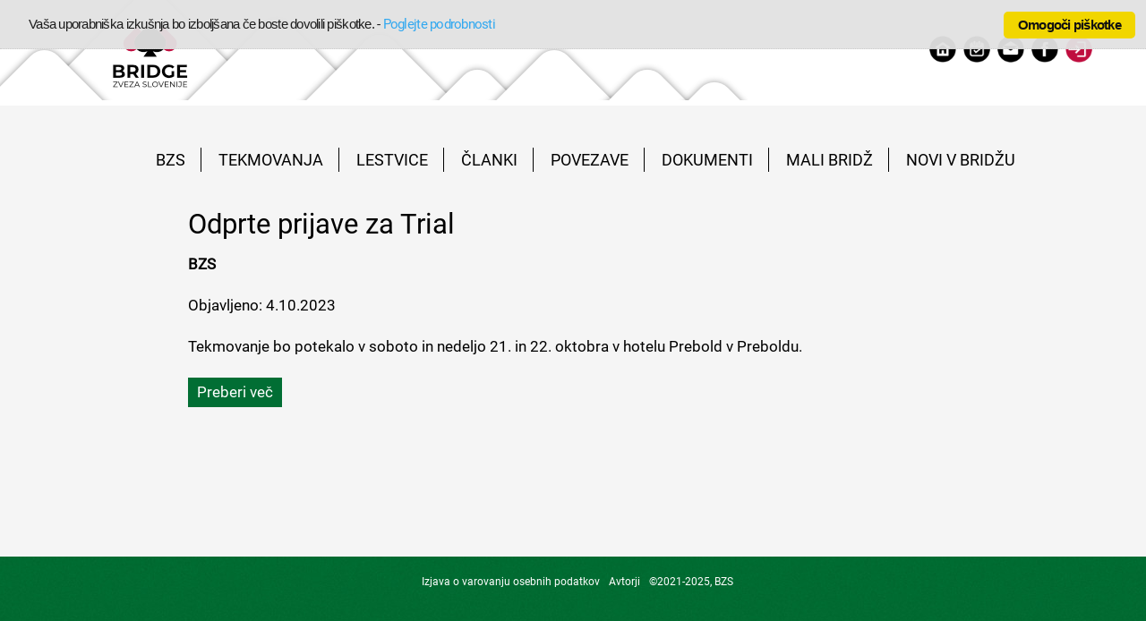

--- FILE ---
content_type: text/html; charset=utf-8
request_url: https://www.bridge-zveza.si/novica/269/
body_size: 3548
content:
<!DOCTYPE HTML>
<html lang="sl">
<head>
	<meta http-equiv="X-UA-Compatible" content="IE=EDGE" />
	<meta http-equiv="content-type" content="text/html;charset=utf-8">	
	<link rel="preload" href="/PortalGenerator/bundle-all.min.css" as="style" />
	<link rel="preload" href="/PortalGenerator/all-bundle.min.js" as="script" />
	<title>Odprte prijave za Trial</title>
	<meta name="keywords" content="">
	<meta name="description" content="Tekmovanje bo potekalo v soboto in nedeljo 21. in 22. oktobra v hotelu Prebold v Preboldu.">
	<meta name="author" content="">
	<meta name="robots" content="index"><meta property="og:image" content="https://www.bridge-zveza.si/Storage/Images/Img_00000510.gif" /><meta property="og:title" content="Odprte prijave za Trial" /><meta property="og:description" content="Tekmovanje bo potekalo v soboto in nedeljo 21. in 22. oktobra v hotelu Prebold v Preboldu." /><meta property="og:type" content="article" /><meta property="og:image:width" content="1920" /><meta property="og:image:height" content="1080" />
	<meta name="viewport" content="width=device-width">
	<meta name="msvalidate.01" content="1DCF619F5C84D26844EBB45F2963988F" />
	<style>
	</style>
	<link rel="stylesheet" href="/Storage/css/main.css" id="MainCss" />
	<link rel="stylesheet" href="/Storage/css/slo.css" id="SecondaryCss" />
	<link rel="stylesheet" href="/PortalGenerator/bundle-all.min.css" />
	<script src="/PortalGenerator/jquery/jquery-2.2.4.min.js"></script>
	<script defer="defer" src="/PortalGenerator/all-bundle.min.js"></script>
	<link rel="icon" type="image/x-icon" href="/favicon.ico" />
	<script async="async" src="https://www.googletagmanager.com/gtag/js?id=G-98NEC505RZ"></script>
	<script>
	window.dataLayer = window.dataLayer || [];
	function gtag(){dataLayer.push(arguments);}
	gtag('js', new Date());
	gtag('config', 'G-98NEC505RZ', {cookie_flags: 'SameSite=Lax'});
	</script>
	<link rel="alternate" href="https://www.bridge-zveza.si/novica/" hreflang="sl" />
</head>
<body id="body_Page">
<div class="BGboxselector"></div>
<div class="BGbox"></div>
<form name="form_Page" method="post" action="/novica/269/" id="form_Page" enctype="multipart/form-data" canvas="container">
<div>
<input type="hidden" name="__VIEWSTATE" id="__VIEWSTATE" value="/wEPDwUKLTc1MzMzNzIwMmRkSqnu90FXRMdaFwmO7XgMPAbKUuebGQ6quHa6D+jq6T4=" />
</div>

<input type="hidden" id="hdn_var_price_filter" name="hdn_var_price_filter" value="">
<input type="hidden" id="hdn_var_SiteCode" name="hdn_var_SiteCode" value="slo">
<input type="hidden" id="hdn_var_SiteLanguageCode" name="hdn_var_SiteLanguageCode" value="SLO">
<input type="hidden" id="hdn_var_SearchInput" name="hdn_var_SearchInput" value="#">
<div id="sb-site" class="layout" style="width: ; background-color:transparent; margin:0 auto; ">
	<div class="headerglobalrow" style="display:table; width:100%; height:112px;">
		<div class="headerglobal clearfix" style="display:table-cell; height:112px; width:100%; background-color:#fff;">
			<div class="logo-small  Island" id="EditElementId_369" style="clear:both; margin-left:auto; margin-right:auto; width:70%; min-height:50px;">
			<div><a href="/"><img title="BZS" alt="BZS" src="/Storage/Images/Img_00000721.gif" style="display: block; margin-left: auto; margin-right: auto;" /></a>
			<div></div>
			</div>
			</div>
			
			<div style="clear:both;"></div>
			<div class="sb-toggle-left  Island" id="EditElementId_361" style="float:left; width:30px; min-height:24px;">
			<img style="margin:0 auto;" alt="menu" src="/Storage/Images/Img_00000427.gif"></div>
			
			<div class="global global-big  Island" id="EditElementId_370" style="float:right; width:300px; min-height:40px;">
			<!-- 
			<div><a href="/deu"><p class="poklicite" style="font-size: 16px !important; line-height:20px !important;">Deutsch</p></a></div>
			<div style="margin-left:10px; margin-right:10px;"><p class="poklicite" style="font-size: 16px !important; line-height:20px !important;">|</p></div>
			<div style="margin-bottom: 15px;"><a href="/eng"><p class="poklicite" style="font-size: 16px !important; line-height:20px !important;">English</p></a></div>
			<div style="clear: both;"></div> -->
			
			<!-- <div><a href="/prijava/"><img alt="Prijava" title="Prijava" src="/Storage/Images/Img_00000428.gif" /></a></div> -->
			<div><a href="https://prijava.bridge-zveza.si" target="_blank" ><img alt="Prijava" title="Prijava" src="/Storage/Images/Img_00000524.gif" /></a></div>
			<div><a href="https://www.facebook.com/groups/bridgezveza/" target="_blank"><img alt="Facebook" title="Facebook" src="/Storage/Images/Img_00000438.gif" /></a></div>
			<div><a href="mailto:info@bridge-zveza.si"><img alt="Pišite nam" title="Pišite nam" src="/Storage/Images/Img_00000433.gif" /></a></div>
			<div><a href="https://www.bridgewebs.com/bzs/" target="_blank"><img alt="Rezultati" title="Rezultati" src="/Storage/Images/Img_00000477.gif" /></a></div>
			<!-- <div><a href="/novica/39/"><img alt="Koledar" title="Koledar" src="/Storage/Images/Img_00000477.gif" /></a></div> -->
			<!-- <div><a href="/kazalo/"><img alt="Kazalo" title="Kazalo" src="/Storage/Images/Img_00000430.gif" /></a></div> -->
			<div><a href="/zacetek/"><img alt="Začetek" title="Začetek" src="/Storage/Images/Img_00000431.gif" /></a></div>
			
			<div style="clear: both;"></div>
			<!-- <div style="display:none;"><p class="poklicite" style="font-size: 16px !important; line-height:20px !important;">Pokličite nas: 04/ 23 16 280</p></div> -->
			</div>
			
			<script type="text/javascript">
			jQuery("document").ready(function(){
			jQuery('#EditElementId_367').waypoint(function(direction) { jQuery('#EditElementId_367').addClass('slideInLeft animatedShow'); },{ offset: 'bottom-in-view' });
			});
			</script>
						<div class="logo-big animated  Island" id="EditElementId_367" style="float:left; width:190px; min-height:30px;">
			<p><a href="/"><img title="BZS" alt="BZS" src="/Storage/Images/Img_00000426.gif" /></a></p>
			</div>
			
			<div class="global global-small  Island" id="EditElementId_371" style="float:right; width:320px; min-height:40px;">
			<!-- 
			<div style="width:100%; margin-bottom: 15px;">
			    <div><a href="/deu"><p class="poklicite" style="font-size: 16px !important; line-height:20px !important;">Deutsch</p></a></div>
			    <div style="margin-left:10px; margin-right:10px;"><p class="poklicite" style="font-size: 16px !important; line-height:20px !important;">|</p></div>
			    <div><a href="/eng"><p class="poklicite" style="font-size: 16px !important; line-height:20px !important;">English</p></a></div>
			</div> -->
			
			<div style="width:100%; height: 15px;"> </div>
			<div style="clear: both; margin-top: 15px;"> </div>
			<div><a href="/zacetek/"><img alt="Začetek" title="Začetek" src="/Storage/Images/Img_00000431.gif" /></a></div>
			<!--  <div><a href="/kazalo/"><img alt="Kazalo" title="Kazalo" src="/Storage/Images/Img_00000430.gif" /></a></div> -->
			<div><a href="https://www.bridgewebs.com/bzs/" target="_blank"><img alt="Rezultati" title="Rezultati"  src="/Storage/Images/Img_00000477.gif" /></a></div>
			<div><a href="mailto:info@bridge-zveza.si"><img alt="Pišite nam" title="Pišite nam" src="/Storage/Images/Img_00000433.gif" /></a></div>
			<!--  <div><a href="/prijava/"><img alt="Prijava" title="Prijava" src="/Storage/Images/Img_00000428.gif" /></a></div> -->
			<div><a href="https://www.facebook.com/groups/bridgezveza/" target="_blank"><img alt="Facebook" title="Facebook" src="/Storage/Images/Img_00000438.gif" /></a></div>
			<div><a href="https://prijava.bridge-zveza.si" target="_blank" ><img alt="Prijava" title="Prijava" src="/Storage/Images/Img_00000524.gif" /></a></div>
			<div style="clear: both;"></div>
			</div>
			
			<div style="clear:both;"></div>
		</div>
	</div>
	<div class="headerrow" style="display:table; width:100%; height:10px;">
		<header class="header clearfix" style="display:table-cell; height:10px; width:100%; background-color:#f5f5f5;">
		</header>
	</div>
	<div class="headernavirow" style="display:table; width:100%; height:10px;">
		<div class="headernavi clearfix" style="display:table-cell; height:10px; width:100%; background-color:#f5f5f5;">
			<div class="HorizontalNavigationElement  Island" id="EditElementId_93" style="clear:both; margin-left:auto; margin-right:auto; width:100%; min-height:10px;">
			<nav class="HorizontalNavigation">
				<ul class="top-level">
					<li>
						<a href="/bzs/">BZS</a>
				<ul class="sub-level">
					<li>
						<a href="/bzs/cilji/">Cilji</a>
					</li>
					<li>
						<a href="/bzs/klubi/">Klubi</a>
				<ul class="sub-level">
				</ul>
					</li>
					<li>
						<a href="/bzs/organi/">Organi</a>
					</li>
					<li>
						<a href="/bzs/kontakt/">Kontakt</a>
				<ul class="sub-level">
					<li>
						<a href="/bzs/kontakt/lokacija/">Kje smo</a>
					</li>
				</ul>
					</li>
				</ul>
					</li>
					<li>
						<a href="/tekmovanja/">TEKMOVANJA</a>
				<ul class="sub-level">
					<li>
						<a href="/tekmovanja/rezultati/">Rezultati</a>
				<ul class="sub-level">
				</ul>
					</li>
					<li>
						<a href="/tekmovanja/koledarji/">Koledarji</a>
					</li>
					<li>
						<a href="/tekmovanja/objave/">Objave</a>
				<ul class="sub-level">
				</ul>
					</li>
					<li>
						<a href="/tekmovanja/drzavniprvaki/">Državni prvaki in mednarodne kolajne</a>
				<ul class="sub-level">
				</ul>
					</li>
				</ul>
					</li>
					<li>
						<a href="/lestvice/">LESTVICE</a>
				<ul class="sub-level">
				</ul>
					</li>
					<li>
						<a href="/clanki/">ČLANKI</a>
				<ul class="sub-level">
				</ul>
					</li>
					<li>
						<a href="/povezave/">POVEZAVE</a>
					</li>
					<li>
						<a href="/dokumenti/">DOKUMENTI</a>
				<ul class="sub-level">
				</ul>
					</li>
					<li>
						<a href="/mali-bridz/">MALI BRIDŽ</a>
					</li>
					<li>
						<a href="/novi-v-bridzu/">NOVI V BRIDŽU</a>
					</li>
				</ul>
			</nav>
			</div>
			
		</div>
	</div>
	<div class="mainrow" style="display:table; width:100%; height:350px;">
		<main class="main clearfix" style="display:table-cell; height:350px; width:100%; background-color:#f5f5f5;">
			<article class="OneNews na100 w-75 Island" id="EditElementId_620" style="clear:both; margin-left:auto; margin-right:auto; width:70%; min-height:0px;">
			<script>
			
			jQuery(window).load(function() {
			jQuery('.fancybox').fancybox({
			arrows : true});
			});
			
			</script>
			
			<div style="max-width:300px; float:left; margin:0px 10px 5px 0px;" class="OneNewsImageDiv"><a class="fancybox" data-fancybox="newsGallery" href="/Storage/Images/Img_00000510.gif" title=""><img title="" alt="" src="/Storage/Images/Img_00000510.gif" style="max-width:300px; max-height:160px;" class="OneNewsImage"></a>
			</div><h1>Odprte prijave za Trial</h1><br><b>BZS</b><br>
			Objavljeno: <time datetime="2023-10-04T00:00:00">4.10.2023</time><br><br>
			<div class="NewsDescription">Tekmovanje bo potekalo v soboto in nedeljo 21. in 22. oktobra v hotelu Prebold v Preboldu.
			<br><br><a class="OneNewsReadMore" href="/tekmovanja/opis-tekmovanj/DEP/">Preberi več</a></div>
			
			<script type="application/ld+json">
			{
			"@context": "http://schema.org/",
			"@type": "NewsArticle",
			"author": "BZS",
			"mainEntityOfPage": "https://www.bridge-zveza.si/novica/269/",
			"publisher": {
			"@type": "Organization",
			"name": "BZS",
			"logo": {
			"@type": "ImageObject",
			"url": "https://www.bridge-zveza.si/Storage/Images/logo.jpg",
			"width": 174,
			"height": 60
			}
			},
			"datePublished": "2023-10-04T13:38:24",
			"dateModified": "2023-10-04T13:38:24",
			"headline": "Odprte prijave za Trial",
			"image": "https://www.bridge-zveza.si/Storage/Images/Img_00000510.gif",
			"articleBody": "Tekmovanje bo potekalo v soboto in nedeljo 21. in 22. oktobra v hotelu Prebold v Preboldu."
			}
			</script>
			</article>
			
			<div style="clear:both;"></div>
		</main>
	</div>
	<div class="footertoprow" style="display:table; width:100%; height:6px;">
		<div class="footertop clearfix" style="display:table-cell; height:6px; width:100%; background-color:#f5f5f5;">
		</div>
	</div>
	<div class="footerrow" style="display:table; width:100%; height:56px;">
		<footer class="footer clearfix" style="display:table-cell; height:56px; width:100%; background-color:transparent;">
			<div class="footer  Island" id="EditElementId_520" style="clear:both; margin-left:auto; margin-right:auto; width:100%; min-height:70px;">
			<!-- <div class="foot" style="float:left; margin-left: 10px; color:white;"><a class="foot" href="/pogoji_uporabe">Pogoji uporabe</a></div> -->
			<div class="foot" style="float: left; margin-left: 10px; color: white;"><a class="foot" href="/varovanje_zasebnosti/">Izjava o varovanju osebnih podatkov</a></div>
			<!-- <div class="foot" style="float:left; margin-left: 10px; color:white;"><a class="foot" href="/pogosta_vprasanja">Pogosta vprašanja</a></div> -->
			<div class="foot" style="float: left; margin-left: 10px; color: white;"><a class="foot" href="http://www.qualitas.si/" target="_blank">Avtorji</a></div>
			<div class="foot" style="float: left; margin-left: 10px; color: white;"><a class="foot">©2021-2025, BZS</a></div>
			<div style="clear: both; margin-bottom: 20px;"></div>
			</div>
			
			<div class="hidden  Island" id="EditElementId_362" style="float:left; width:30px; min-height:30px;">
			&nbsp;
			</div>
			
		</footer>
	</div>
</div>

<div>

	<input type="hidden" name="__VIEWSTATEGENERATOR" id="__VIEWSTATEGENERATOR" value="AB33E9F2" />
</div></form>
<a href="#" class="back-to-top" aria-label="nazaj na vrh"></a>
</body>
</html>

--- FILE ---
content_type: text/css
request_url: https://www.bridge-zveza.si/Storage/css/main.css
body_size: 8996
content:
/* BZS iz Tiskarna Oman */
/* latin-ext */

@font-face {
    font-family: 'RobotoQualitas';
    font-style: normal;
    font-weight: 400;
    src: url(https://fonts.gstatic.com/s/roboto/v18/Fcx7Wwv8OzT71A3E1XOAjvesZW2xOQ-xsNqO47m55DA.woff2) format('woff2'), url(https://fonts.gstatic.com/s/roboto/v18/KFOmCnqEu92Fr1Mu7GxM.woff) format('woff');
}

/* latin */

@font-face {
    font-family: 'RobotoQualitas';
    font-style: normal;
    font-weight: 400;
    src: url(https://fonts.gstatic.com/s/roboto/v18/CWB0XYA8bzo0kSThX0UTuA.woff2) format('woff2');
}

/* BODY */

body {
    width: 100%;
    min-height: 100% !important;
    /*height:100% !important;*/
    margin: 0px;
    padding: 0px;
    background-image: url('/Storage/Images/bg.jpg');
    background-repeat: repeat;
    background-position: center top;
    background-color: #006600 !important;
    /* background-color: #ffffff; */
    /*background-image:url('/Storage/Images/bg_top.gif'), url('/Storage/Images/bg_bottom.gif');*/
    /*background-repeat:no-repeat, no-repeat;*/
    /*
background-image:url('/Storage/Images/bg.png');
background-repeat: repeat-y;
background-position:center top, center bottom;
*/
}

#form_Page {
    width: 100%;
    /*
min-height:100% !important;
height:100% !important; 
height:1000px !important;
*/
    margin: 0px;
    padding: 0px;
    min-height: 1100px !important;
    /*  background-image: url('/Storage/Images/bg.png');
background-repeat: repeat-y;
background-position: center top, center bottom; */
    /**/
}

@media (max-width: 1000px) {
    body {
        background: none;
    }
}

p img {
    width: 100%;
}

.layout {
    max-width: 1430px;
    min-width: 350px;
    /*box-shadow: 0 4px px 0 rgba(0, 0, 0, 0.2), 0 6px 20px 0 rgba(0, 0, 0, 0.19);*/
}

.X-headerglobal {
    min-height: 55px !important;
    height: 55px !important;
}

@media (max-width: 710px) {
    .X-headerglobal {
        height: 0px !important;
        display: none !important;
    }

    .headernavirow {
        height: 0px !important;
        display: none !important;
    }
}

/* regija HeaderNavi */
/* pri?iganje in uga?anje regije kjer je primarna navigacija */
/* ime regije */

.headernavi {
    min-height: 55px !important;
    height: 90px !important;
}

@media (max-width: 710px) {
    .headernavi {
        height: 0px !important;
        display: none !important;
    }
}

/* pozicioniranje regije in druge lastnosti*/

.headernavi {
    /*opacity:0.5;*/
    padding-top: 0px !important;
    padding-bottom: 0px !important;
    min-width: 300px !important;
    max-width: 1000px !important;
    margin: 0 auto !important;
    text-align: left !important;
    overflow: visible !important;
}

.headernavi div {
    max-width: 1200px !important;
}

/* regija Main */

/* .main {
       opacity:0.5; 
background-color:#ffffff !important;
    padding-top: 0px !important;
    padding-bottom: 0px !important;
    padding: 5px 2% 5px 2% !important;
    min-width: 300px !important;
    max-width: 1000px !important;
    width: 96% !important;
    margin: 0 auto !important;
        text-align: justify;  
} */

.main {

    padding: 0px 0px 20px 0px !important;
    /* padding: 5px 2% 5px 2% !important; */
    min-width: 300px !important;
    max-width: 1400px !important;

    width: 100% !important;
    margin: 0 auto !important;
    display: table !important;
}

.mainrow {
    background-color: #f5f5f5;
}

/*
.main .korr,
.main .jssor_slider,
.main .jssor_slider div {

    padding: 5px 0 5px 0 !important;
    width: 100% !important;

} */

.main div {
    /* max-width: 1000px;*/
}

.main p {
    line-height: 23px;
    text-align: left;
}

.main li {
    text-align: left !important;
}

@media (max-width: 1420px) {
    .main {
        /*padding: 5px 0px 5px 0px !important;*/
        padding-left: 2% !important;
        padding-right: 2% !important;
        width: 96% !important;
    }
    .korr{        
       /* display :none !important;*/
    }

}

.keyvisual {
    /*opacity:0.5; 
background-color:#ffffff !important;*/
    padding-top: 0px !important;
    padding-bottom: 0px !important;
    padding: 1px 0.155% 1px 0% !important;
    min-width: 300px !important;
    max-width: 1000px !important;
    width: 96% !important;
    margin: 0 auto !important;
    /* text-align: justify;  */
}

.keyvisual_static img {
    width: 100%;
    height: auto;
}

.keyvisual div {
    /*max-width: 1000px;*/
}

.footer div {
    max-width: 1000px !important;
    /*  margin:0 auto  !important;  */
}

.bodyEditor {
    background-image: none !important;
    background-color: #ffffff !important;
    color: #666666 !important;
}

html {
    width: 100%;
    /*height:100%  !important;
min-height:100%;*/
    margin: 0;
    padding: 0;
}

/*stil elemnata NE DELA??? */

element {
    max-width: 1000px !important;
    margin: 0 auto !important;
}

/* layout fix */

.clearfix:before,
.clearfix:after {
    content: "020";
    display: block;
    height: 0;
    overflow: hidden;
}

.clearfix:after {
    clear: both;
}

.clearfix {
    zoom: 1;
}

.clear {
    clear: both;
}

/* empty space fix */

.header1>div>a>img,
home>object {
    display: block;
}

.hidden {
    display: none;
}

img {
    border: 0;
}

hr {
    border: 0;
    height: 1px;
    background: #999;
    background-image: linear-gradient(to right, #ccc, #999, #ccc);
}

hr.white {
    height: 2px;
    border: none;
    color: #fff;
    background: #fff;
    background-image: none;
}

.search {
    margin-top: 10px;
}

@media (max-width: 770px) {
    .search {
        width: 50% !important;
    }
}

@media (max-width: 570px) {
    .search {
        margin-top: 15px;
        width: 80% !important;
    }
}

.logo {
    max-width: 300px !important;
    height: auto;
    margin: 25px 15px 0px 60px;
}

.logo img {
    width: 100%;
    height: auto;
}

.logo-big {
    margin-left: 0px !important;
    margin-top: 0px !important;
    width: 835px !important;
    height: auto;
}

.logo-big- img {
    width: 100%;
    height: auto;
}

.logo-small {
    display: none !important;
}

@media (max-width: 770px) {
    .logo-big {
        display: none !important;
    }

    .logo-small {
        display: block !important;
        margin-top: 25px !important;
        min-width: 250px !important;
        width: 70% !important
    }
}

.noga-kontakt {
    float: left;
    padding: 5px 0px 10px 0px;
}

.noga-povezave {
    float: right;
    padding: 5px 0px 10px 0px;
}

@media (max-width: 400px) {
    .noga-kontakt {
        float: none;
        width: 100%;
        margin: 0 auto !important;
        text-align: center;
    }

    .noga-povezave {
        float: none;
        width: 100%;
        margin: 0 auto !important;
        text-align: center;
    }
}

.slika-l {
    width: 49%;
    float: left;
    padding-bottom: 1%;
}

.slika-d {
    width: 49%;
    float: right;
}

@media (max-width: 770px) {
    .slika-l {
        width: 100%;
        float: none;
    }

    .slika-d {
        width: 100%;
        float: none;
    }
}

/*  BG transitions */
/*
.body1
{
background-image:url('/Storage/Images/IMG_0377.jpg');
-webkit-transition: background 1.5s linear;
-moz-transition: background 1.5s linear;
-o-transition: background 1.5s linear;
-ms-transition: background 1.5s linear;
transition: background 1.5s linear;    
}
.body2
{
background-image:url('/Storage/Images/IMG_2420.jpg');
-webkit-transition: background 1.5s linear;
-moz-transition: background 1.5s linear;
-o-transition: background 1.5s linear;
-ms-transition: background 1.5s linear;
transition: background 1.5s linear;     
}
.body3
{
background-image:url('/Storage/Images/IMG_2588.jpg'); 
-webkit-transition: background 1.5s linear;
-moz-transition: background 1.5s linear;
-o-transition: background 1.5s linear;
-ms-transition: background 1.5s linear;
transition: background 1.5s linear;  
}
.body4
{
background-image:url('/Storage/Images/IMG_2813.jpg');   
-webkit-transition: background 1.5s linear;
-moz-transition: background 1.5s linear;
-o-transition: background 1.5s linear;
-ms-transition: background 1.5s linear;
transition: background 1.5s linear;
}  */
/* GENERAL FONT SIZE */

body,
td,
p,
a,
ul,
ol,
li,
form,
textarea,
select,
div {
    font-family: 'RobotoQualitas', Arial, MS Sans Serif, Geneva, sans-serif;
    font-size: 17px;
    line-height: 23px;
    margin-top: 0px;
    margin-bottom: 0px;
    color: #444;
    color: #000;
    text-decoration: none !important;
}

tr:nth-child(2n) {
    background: #fff;
}

/*
h1, .heading1 { font-size:23px; margin-top:0px; margin-bottom:0px; font-weight:normal; color: #aaa;}
h2, .heading2 { font-size:19px; margin-top:0px; margin-bottom:0px; font-weight:normal; color: #aaa;}
h3, .heading3 { font-size:17px; margin-top:0px; margin-bottom:0px; font-weight:normal; color: #666666;}
h4, .heading4 { font-size:14px; margin-top:0px; margin-bottom:0px; font-weight:normal; color: #aaa;}
h5, .heading5 { font-size:12px; margin-top:0px; margin-bottom:0px; font-weight:normal; color: #999999;}
h6, .heading6 { font-size:12px; margin-top:0px; margin-bottom:0px; font-weight:normal; color: #aaa;}
*/
/* HEADING */

h1,
.heading1,
.DocTitle,
h1 a:link,
h1 a:visited {
    font-family: 'RobotoQualitas' !important;
    font-size: 31px;
    line-height: 41px;
    margin-top: 5px;
    margin-bottom: 20px;
    font-weight: normal;
    color: #000000;
}

h2,
.heading2,
h2 a:link,
h2 a:visited {
    font-family: 'RobotoQualitas' !important;
    font-size: 24px;
    line-height: 34px;
    margin-top: 0px;
    margin-bottom: 0px;
    font-weight: normal;
    color: #006600;
}

h3,
.heading3,
h3 a:link,
h3 a:visited,
.Question {
    font-family: 'RobotoQualitas';
    font-size: 22px;
    line-height: 32px;
    margin-top: 0px;
    margin-bottom: 5px;
    font-weight: normal;
    /*font-style:italic; */
    color: #222;
}

h4,
.heading4,
h4 a:link,
h4 a:visited {
    font-family: 'RobotoQualitas';
    font-size: 21px;
    line-height: 28px;
    margin-top: 0px;
    margin-bottom: 0px;
    font-weight: normal;
    color: #666;
}

h5,
.heading5,
h5 a:link,
h5 a:visited {
    font-family: 'RobotoQualitas';
    font-size: 21px;
    line-height: 28px;
    margin-top: 0px;
    margin-bottom: 0px;
    font-weight: normal;
    /*
padding-left: 7%;
padding-right: 7%;
text-align:justify;
*/
    color: #006600;
}

h6,
.heading6,
h6 a:link,
h6 a:visited {
    font-family: 'RobotoQualitas';
    font-size: 14px;
    line-height: 25px;
    margin-top: 0px;
    margin-bottom: 10px;
    font-weight: normal;
    color: #006600;
    color: #444;
}

.poklicite {
    font-family: 'RobotoQualitas' !important;
    font-size: 16px !important;
    line-height: 17px !important;
    margin-top: 0px !important;
    margin-bottom: 0px !important;
    font-weight: normal !important;
    color: #006600;
    color: #000000 !important;
}

/* LINKI */

a:link {
    color: #006600;
    text-decoration: none;
}

a:visited {
    color: #006600;
    text-decoration: none;
}

a:hover {
    color: #006600;
    text-decoration: underline;
}

.BredCrumb {}

/* empty space fix */

.header>div>a>img,
home>object {
    display: block;
}

.hidden {
    display: none;
}

img {
    border: 0;
}

.maxW {
    width: 87% !important;
    max-width: 450px !important;
}

/* layout in regije */

.layout {
    border-radius: 10px 10px 10px 10px;
    border: 0px solid #aaaaaa;
    /*box-shadow: 6px 3px 10px 2px #bbbbbb;*/
    margin-top: 0px !important;
    /*margin-bottom:20px !important;    */
    min-height: 100% !important;
    height: 100% !important;
}

.header>div,
.menu>div,
.footer>div,
.main>div {
    margin: 0px;
}

.home {}

/*HEAD*/

.home {
    font-size: 9px;
    margin-top: 0px;
    margin-bottom: 0px;
    font-weight: normal;
    color: #666666;
}

.menu {}

header {
    opacity: 1.0;
    /*background-color:white !important;*/
    /*background-color: rgba(255,255,255,0.9) !important;*/
    padding: 0px;
    padding-top: 0px;
    /* position:fixed; */
    z-index: 10;
    /*height:115px  !important;*/
    -webkit-transition: all 0.4s ease;
    transition: all 0.4s ease;
    margin: 0px !important;
    padding: 0px !important;
    min-height: 10px !important;
}

.header:hover {
    /*height:auto  !important;*/
}

.naslov {
    display: none !important;
    color: #666666;
}

header.sticky {
    height: 36px !important;
    min-height: 36px !important;
}

.sticky .logo {
    display: none !important;
}

.sticky .naslov {
    display: block !important;
}

.footer,
.footer a {
    padding-top: 3px;
    /*background-color:white !important;*/
    height: 40px;
    display: flex;
    justify-content: center;
    color: white !important;
    /* align horizontal */
}

.sitemap img {
    width: 11px !important;
}

/*BULLET*/

ul {
    list-style-image: url(/Storage/Images/bullet.png);
}

ul ul {
    list-style-image: url(/Storage/Images/bullet.png);
}

ul ul ul {
    list-style-image: url(/Storage/Images/bullet.png);
}

.NoviceNaslovnica a:link,
.NoviceNaslovnica a:visited,
.NoviceNaslovnica a:hover,
#PopUpDivBlog a:link,
#PopUpDivBlog a:visited,
#PopUpDivBlog a:hover {
    font-family: 'Droid Serif', Verdana;
    font-size: 10px;
    line-height: 12px;
}

.NoviceNaslovnica b {
    line-height: 18px;
}

.red_link {
    font-family: 'RobotoQualitas', Verdana;
    font-size: 10px;
    line-height: 13px;
    font-weight: bold;
    text-decoration: underline;
    color: #CC0000;
}

.grey_link {
    font-family: 'RobotoQualitas', Verdana;
    font-size: 10px;
    line-height: 13px;
    font-weight: bold;
    text-decoration: underline;
    color: #666666;
}

.foot_Navigation,
.foot {
    font-family: 'RobotoQualitas', MS Sans Serif, Geneva, sans-serif;
    font-size: 12px;
    color: #999999;
    text-decoration: none;
    line-height: 18px;
    margin-top: 10px;
}

.foot a:link,
.foot a:visited,
.foot a:hover {
    font-family: 'RobotoQualitas', MS Sans Serif, Geneva, sans-serif;
    font-size: 12px;
    color: #999999;
    text-decoration: none;
    vertical-align: middle;
    line-height: 18px;
}

.home_bottom {
    position: fixed;
    text-align: center;
    bottom: 55px;
    left: 0;
    right: 0;
}

/*ISLAND*/

.island_blue,
.island_blue_border,
.island_blue_background {
    font-family: 'RobotoQualitas', Verdana;
    font-size: 12px;
    padding-left: 0px;
    font-weight: bold;
    color: white;
    line-height: 11px;
    /*text-shadow: 2px 2px 2px #000;*/
}

.island_blue_left {
    background-image: url('/Storage/images/Img_00001491.gif');
    background-repeat: no-repeat;
    background-position: left center;
}

.island_blue_border_left {
    background-image: url('/Storage/images/Img_00001493.gif');
    background-repeat: no-repeat;
    background-position: left center;
}

.island_blue_background_left {
    background-image: url('/Storage/images/Img_00001494.gif');
    background-repeat: no-repeat;
    background-position: left center;
}

.island_blue_center,
.island_blue_border_center,
.island_blue_background_center {
    background-image: url('/Storage/images/Img_00001491.gif');
    background-repeat: no-repeat;
    background-position: center center;
    vertical-align: middle;
}

.island_blue_right {
    background-image: url('/Storage/images/Img_00001491.gif');
    background-repeat: no-repeat;
    background-position: right center;
}

.island_blue_border_right {
    background-image: url('/Storage/images/Img_00001493.gif');
    background-repeat: no-repeat;
    background-position: right center;
}

.island_blue_background_right {
    background-image: url('/Storage/images/Img_00001494.gif');
    background-repeat: no-repeat;
    background-position: right center;
}

.island_blue_body {
    background-color: white;
    background-repeat: no-repeat;
}

/*.island_blue_body *
{
font-family: 'RobotoQualitas', Verdana;
font-size:10px;
}*/

.island_blue_body a:link,
.island_blue_body a:visited,
.island_blue_body a:hover {
    font-family: 'RobotoQualitas', Verdana;
    font-size: 10px;
    font-weight: bold;
}

.island_blue_border_body {
    border: 1px solid #CCCCCC;
    border-top: none;
}

.island_blue_border_body * {
    font-family: 'RobotoQualitas', Verdana;
    font-size: 10px;
}

.island_blue_border_body a:link,
.island_blue_border_body a:visited,
.island_blue_border_body a:hover {
    font-family: 'RobotoQualitas', Verdana;
    font-size: 10px;
}

.island_blue_background_body {
    background-color: #EEEEEE;
    padding: 0;
    padding-top: 6px;
}

.island_blue_background_body * {
    font-family: 'RobotoQualitas', Verdana;
    font-size: 10px;
}

.island_blue_background_body a:link,
.island_blue_background_body a:visited,
.island_blue_background_body a:hover {
    font-family: 'RobotoQualitas', Verdana;
    font-size: 10px;
    font-weight: bold;
    color: #666666;
}

.island_element {
    background-color: White;
    opacity: 0.7;
    padding: 20px;
    border-radius: 5px;
}

.island_element img {
    width: 100%;
}

.GrayIsland_element {
    background-color: LightGray;
    opacity: 0.9;
    padding: 20px;
    border-radius: 5px;
    vertical-align: middle;
    max-width: 948px !important;
}

.GrayIsland_element img {
    width: 100%;
}

/* input */

input {
    height: 15px;
    border: 1px solid #999;
    line-height: 15px;
    color: #666666;
    font-size: 11px;
    padding-top: 0px;
    padding-bottom: 0px;
    padding-left: 2px;
    padding-right: 2px;
}

/* document set */

.DocumentIcon {
    float: left;
    width: 25px;
    margin-right: 10px;
}

.DocumentText,
.DocumentText a {
    float: left;
    width: 90%;
    color: #666;
    font-size: 17px !important;
}

.DocumentSubText {
    color: #999;
    font-size: 13px !important;
}

/*LOGIN / REGISTRATION */

.LogReg {
    width: 96% !important;
    padding-right: 2% !important;
    padding-left: 2% !important;
}

.prijava {
    float: left;
    width: 45%;
    margin-left: 2%;
}

.prijavaProfil {
    float: left;
    width: 60%;
    margin-left: 2%;
}

.registracija {
    float: left;
    width: 45%;
    margin-left: 2%;
}

@media (max-width: 720px) {
    .prijava {
        float: left;
        width: 99%;
        margin-top: 20px;
        margin-left: 0.5%;
    }

    .prijavaProfil {
        float: left;
        width: 99%;
        margin-left: 0.5%;
    }

    .registracija {
        float: left;
        width: 99%;
        margin-left: 0.5%;
        margin-top: 20px;
    }
}

.regBlue {
    background: #99cc99;
    -moz-border-radius: 8px !important;
    -webkit-border-radius: 8px !important;
    -khtml-border-radius: 8px !important;
    border-radius: 8px !important;
}

.regOran {
    background: #eeeeee;
    -moz-border-radius: 8px !important;
    -webkit-border-radius: 8px !important;
    -khtml-border-radius: 8px !important;
    border-radius: 8px !important;
}

.regGrey {
    background: #efefef;
    font-size: 11px;
    text-decoration: none;
    color: #999999;
}

.tabela1svetla {
    background: #f9f9f9;
    font-size: 11px;
    text-decoration: none;
    color: #999999;
}

.infoOpis {
    font-size: 11px;
    text-decoration: none;
    color: #000022;
}

.description {
    font-size: 11px;
    text-decoration: none;
    color: #666666;
}

.SubmitButtonReg {
    cursor: pointer;
    font-family: 'RobotoQualitas', MS Sans Serif, Geneva, sans-serif;
    color: #FFFFFF;
    font-weight: normal;
    text-align: center;
    font-size: 21px;
    line-height: 44px;
    letter-spacing: 0.1px;
    background-color: #444;
    vertical-align: top;
    -moz-border-radius: 6px !important;
    -webkit-border-radius: 6px !important;
    -khtml-border-radius: 6px !important;
    border-radius: 6px !important;
}

@media (max-width: 380px) {
    .SubmitButtonReg {
        font-size: 19px;
        line-height: 38px;
    }
}

/* Novice slike */

.full {
    /*-moz-box-shadow:4px 4px 8px #888;
-webkit-box-shadow:4px 4px 8px #888;
box-shadow:4px 4px 8px #888;*/
}

.full {
    float: left;
    margin: 0px 10px 0px 0px;
    /*max-width: 30%;*/
    width: 100%;
}

@media (max-width: 587px) {
    .NewsElement {
        width: 100% !important;
    }

    #PopUpDiv {
        /*position:absolute !important;*/
    }

    #PopUpDivBlog {
        width: 85% !important;
        height: 85% !important;
    }

    .full {
        margin: 0px 0px 10px 0px;
        max-width: 100%;
    }
}

.SmallImage img {
    width: 70px;
}

.SmallImage {
    background-image: url(/Storage/Images/Img_00001515.gif);
    background-position: left top;
    background-repeat: no-repeat;
}

.BigImage {
    background-image: url(/Storage/Images/Img_00001517.gif);
    background-position: left top;
    background-repeat: no-repeat;
}

.naviO {
    color: #ff5500;
}

/* Tables  ECEAE6 eceae5*/

.htmtbl_Normal {}

.htmtbl_SivaRob {
    display: inline-block;
    background-color: LightGray;
    opacity: 0.9;
    padding: 20px;
    border-radius: 5px;
    vertical-align: middle;
    max-width: 988px !important;
    width: 100% !important;
    margin: 10px 0px 10px 0px !important;
    font-weight: bold !important;
}

.htmtbl_SivaRob a {
    text-decoration: none;
    font-size: 16px;
    line-height: 24px;
    font-weight: bold;
    color: #474747;
}

.htmtbl_SivaRob a:hover {
    color: #ffcc00;
}

.htmtbl_SivaRob tr {
    background-color: #EDEDED;
    border: solid 1px;
}

.htmtbl_SivaRob td {
    padding: 5px 5px 5px 5px;
    border: solid 1px;
}

.htmtbl_Siva {
    width: 380px;
}

.htmtbl_Siva tr {
    background-color: #EDEDED;
}

.htmtbl_Siva td {
    padding: 5px 5px 5px 5px;
}

.htmtbl_Modra {
    width: 380px;
}

.htmtbl_Modra tr {
    background-color: #EAF9FE;
}

.htmtbl_Modra td {
    padding: 5px 5px 5px 5px;
}

.htmtbl_BelaRob {
    width: 380px;
    border: solid 1px;
    border-collapse: collapse;
}

.htmtbl_BelaRob tr {
    background-color: white;
    border: solid 1px;
}

.htmtbl_BelaRob td {
    padding: 5px 5px 5px 5px;
    border: solid 1px;
}

.htmtbl_Bela {
    width: 380px;
}

.htmtbl_Bela tr {
    background-color: white;
}

.htmtbl_Bela td {
    padding: 5px 5px 5px 5px;
}

/*HEAD*/

.home {
    font-size: 9px;
    margin-top: 0px;
    margin-bottom: 0px;
    font-weight: normal;
    color: #666666;
}

/*PHOTO GALLERY*/

.PhotoGallery {
    margin-bottom: 10px !important;
    margin-left: 0px !important;
    margin-right: 0px !important;
}

.PhotoGalleryTitle {
    color: #006600;
    padding-left: 10px;
    padding-bottom: 10px;
    font-size: 19px;
}

.ImageName {
    display: none;
}

.PhotoGalleryTable {
    background-color: #ffffff;
    margin-top: 0px;
    margin-bottom: 0px;
    border: none;
}

.PhotoGalleryTable td {
    background-color: #ffffff;
    margin-top: 0px;
    margin-bottom: 0px;
    border: none;
    height: 0px;
}

.PhotoGalleryImageTable {
    background-color: #ffffff;
    margin-top: 3px;
    margin-bottom: 3px;
    border: none;
}

.PhotoGalleryImageTable td {
    border: none;
}

.PhotoGalleryCell {
    background-color: #ffffff;
    margin-top: 0px;
    margin-bottom: 0px;
    border: none;
}

.LeftCell,
.RightCell,
.TopCell,
.BottomCell,
.BottomRightCell,
.BottomLeftCell,
.TopRightCell,
.TopLeftCell {
    background-color: white;
    height: 5px;
    line-height: 5px;
}

/*NEWS*/

.NewsElement {
    width: 100% !important;
}

.NewsItem {}

.NewsItemBorder {
    width: 97.8%;
    padding: 1.0%;
    margin-bottom: 20px;
    /*border:1px solid #efefef;*/
    outline: solid 1px #ddd;
}

.NewsItemHome {
    min-height: 392px !important;
}

.NewsTitle {
    font-size: 17px;
    color: #006600;
}

/* Novica layer */

.NewsLayer {
    width: 97.8%;
    padding: 1%;
    outline: solid 1px #efefef;
    outline: solid 1px #e2e2e2;
    display: none;
}

.link-more {
    font-family: Arial;
    font-size: 15px;
    display: inline-block;
    padding: 2px 12px 2px 12px;
    text-align: center;
    background-color: #999;
    color: white !important;
    height: 30px !important;
    width: auto;
    line-height: 30px !important;
    margin-top: 10px;
    -webkit-transition: all 0.3s ease;
    -moz-transition: all 0.3s ease;
    -ms-transition: all 0.3s ease;
    -o-transition: all 0.3s ease;
    transition: all 0.3s ease;
}

.link-more:hover {
    -webkit-transition: all 0.3s ease;
    -moz-transition: all 0.3s ease;
    -ms-transition: all 0.3s ease;
    -o-transition: all 0.3s ease;
    transition: all 0.3s ease;
    background-color: #006600;
}

.RssLink {
    display: none;
}

/* brez resizanja 
.testimonials div div div {
transform: scale(1) !important;
}*/

.testimonials_txt {
    font-family: 'RobotoQualitas';
    font-size: 20px;
    line-height: 30px;
    margin-top: 0px;
    margin-bottom: 0px;
    font-weight: normal;
    color: #666;
}

.testimonials_title {
    font-size: 16px;
    line-height: 23px;
    margin-top: 10px;
    margin-bottom: 0px;
    font-weight: normal;
    color: #99cc33;
}

.jssort06 {
    background-color: #fff;
    text-align: center;
}

.jssorCaption {
    text-align: center !important;
    position: absolute;
    top: 0;
    left: 15%;
    width: 66%;
    padding: 25px;
}

.link-news {
    font-size: 21px;
    font-weight: normal;
    margin-top: 10px !important;
    color: #006600 !important;
    text-decoration: none;
}

.link-more,
.AnswerMoreLink {
    font-family: Arial;
    font-size: 15px;
    display: inline-block;
    padding: 2px 12px 2px 12px;
    text-align: center;
    background-color: 336633;
    color: white !important;
    height: 30px !important;
    width: auto;
    line-height: 30px !important;
    margin-top: 10px;
    -webkit-transition: all 0.3s ease;
    -moz-transition: all 0.3s ease;
    -ms-transition: all 0.3s ease;
    -o-transition: all 0.3s ease;
    transition: all 0.3s ease;
    cursor: pointer;
}

.link-more:hover,
.AnswerMoreLink:hover {
    -webkit-transition: all 0.3s ease;
    -moz-transition: all 0.3s ease;
    -ms-transition: all 0.3s ease;
    -o-transition: all 0.3s ease;
    transition: all 0.3s ease;
    background-color: 336633;
}

.news_description {
    font-size: 13px;
    color: #999999;
}

.news-date1 {
    font-size: 17px;
    line-height: 0.9em;
    font-weight: bold;
    color: #999999;
    margin-top: 0px;
    margin-bottom: 0px;
}

.news-date2 {
    font-size: 11px;
    line-height: 0.9em;
    font-weight: normal;
    color: #999999;
    margin-top: 0px;
    margin-bottom: 0px;
}

.ImageTitle {
    font-size: 9px;
    margin-top: 1px;
    margin-bottom: 5px;
    font-weight: normal;
    color: #999999;
    width: 125px;
}

@media (max-width: 820px) {
    .testimonials_txt {
        font-size: 28px;
        line-height: 36px !important;
    }

    .testimonials_title {
        font-size: 21px;
        line-height: 28px;
    }

    .jssorCaption {
        left: 1%;
        width: 97%;
        height: 300px;
        padding: 15px;
    }

    .link-news {
        font-size: 28px;
    }
}

@media (max-width: 480px) {
    .testimonials_txt {
        font-size: 36px;
        line-height: 44px !important;
    }

    .testimonials_title {
        font-size: 24px;
        line-height: 30px;
    }

    .jssorCaption {
        left: 1%;
        width: 97%;
        height: 300px;
        padding: 15px;
    }

    .link-news {
        font-size: 28px;
    }
}

/*LOGIN / REGISTRATION */

.regGrey {
    background: #efefef;
    font-size: 11px;
    text-decoration: none;
    color: #999999;
}

.tabela1svetla {
    background: #f9f9f9;
    font-size: 11px;
    text-decoration: none;
    color: #999999;
}

.infoOpis {
    font-size: 11px;
    text-decoration: none;
    color: #000022;
}

.description {
    font-size: 11px;
    text-decoration: none;
    color: #666666;
}

/*.descriptionCombo {
font-size: 11px;
text-decoration: none;
color: #999999;
border: 1px solid #666666;
padding-left: 3px;
padding-right: 3px;
padding-top: 1px;
}
/*BLOG ELEMENT*/

.BlogTable {
    width: 100%;
    padding: 10px 0px 0px 0px;
    border-collapse: collapse;
    margin-left: 0px;
    margin-right: auto;
    margin-bottom: 10px;
}

.BlogUser {
    font-weight: bold;
    color: #333;
    padding: 0px 0px 0px 1px;
}

td.BlogUser {
    width: 50%;
    padding: 2px 5px 2px 5px;
}

.BlogDateSubmited {
    color: #666;
    font-size: 10px;
    text-align: right;
}

td.BlogDateSubmited {
    width: 50%;
    padding: 2px 5px 2px 5px;
}

.BlogDelete {}

.BlogText {
    font-family: 'RobotoQualitas', "Georgia", serif;
    text-align: justify;
    font-size: 1.2em;
    line-height: 1.3em;
}

td.BlogText {
    padding: 5px 15px 15px 15px;
}

.BlogHr {
    width: 99%;
    margin-left: 0px;
    margin-right: 0px;
    height: 0px;
    border-bottom: 1px solid #eeeeee;
    border-top: 0px;
    border-left: 0px;
    border-right: 0px;
}

.BlogTextInputArea {
    width: 99%;
    margin: 2px 2px 2px 2px;
    overflow: hidden;
    border: 1px solid #999999;
}

.BlogSubmitButton {
    cursor: pointer;
    margin-left: 2px;
    margin-top: 10px;
    padding: 5px;
    width: 40px;
    border: 1px solid #999999;
    background-color: #efefef;
}

.BlogDelButton {
    cursor: pointer;
    color: #CC0000;
    font-weight: normal;
    width: 20px;
    padding: 3px;
    /*border:1px solid #999999;
background-color:#efefef;*/
}

.BlogData {
    margin-bottom: 30px;
}

.BlogData table:nth-child(even) {
    background: #fff;
}

/* Flash Movie Playlist */

.PlaylistTable {
    margin-top: 10px;
}

.PlaylistTable td {}

.FlashPlaylistColumnName {
    padding: 0px 0px 0px 5px;
    cursor: pointer;
    font-weight: bold;
}

.FlashPlaylistColumnSize {
    padding: 0px 5px 0px 5px;
    font-size: 9px;
    color: #999999;
    cursor: pointer;
    vertical-align: top;
    border-bottom: 1px solid #cccccc;
}

.FlashPlaylistColumnImage {
    padding: 5px 5px 5px 0px;
    cursor: pointer;
    border-bottom: 1px solid #cccccc;
    margin-bottom: 5px;
    padding-bottom: 5px;
}

.FlashPlaylistColumnDescription {
    padding: 0px 5px 0px 5px;
    cursor: pointer;
}

.EditContent {
    position: absolute;
    z-index: 10;
    top: 1px;
    margin-left: 88%;
    text-decoration: underline;
    background-color: transparent;
}

/* html5 nav Vertical */

.VerticalNavigation {
    /*border-top-left-radius: 8px;
border-top-right-radius: 8px;
background-image: linear-gradient(bottom, #FFFFFF 24%, #EBEAE8 100%);
background-image: -o-linear-gradient(bottom, #FFFFFF 24%, #EBEAE8 100%);
background-image: -moz-linear-gradient(bottom, #FFFFFF 24%, #EBEAE8 100%);
background-image: -webkit-linear-gradient(bottom, #FFFFFF 24%, #EBEAE8 100%);
background-image: -ms-linear-gradient(bottom, #FFFFFF 24%, #EBEAE8 100%);
filter:progid:DXImageTransform.Microsoft.gradient(enabled='true',startColorstr=#EBEAE8, endColorstr=#FFFFFF);
margin-left:15px;
padding-top:15px;*/
}

.VerticalNavigation ul {
    /*list-style-image: url(/Storage/Images/Img_00000403.gif) !important;*/
    list-style: none !important;
    padding-left: 15px;
}

.VerticalNavigation li {
    padding: 3px;
    padding-left: 0px;
}

.VerticalNavigation a:link,
.VerticalNavigation a:visited {
    color: #666666;
}

.VerticalNavigation ul ul ul ul a:link,
.VerticalNavigation ul ul ul ul a:visited {
    font-size: 11px;
}

.VerticalNavigation a:hover {
    color: #006600;
}

.VerticalNavigation li:hover {
    /*list-style-image: url(/Storage/Images/Img_00000401.gif) !important;*/
}

/* aktivna navigacija */

.VerticalNavigationActive {
    /*list-style-image: url(/Storage/Images/Img_00000402.gif) !important;*/
}

.VerticalNavigationActive>a:link,
.VerticalNavigationActive>a:visited {
    color: #006600;
}

/* END  html5 nav Vertical */
/* Content */

.contents01,
.contents01 a:link,
.contents01 a:visited {
    color: #663366;
    font-size: 48px;
    line-height: 48px;
    font-weight: bold;
    margin-right: 10px;
    margin-bottom: 40px;
}

.contents02,
.contents02 a:link,
.contents02 a:visited {
    color: #cc0000;
    font-size: 48px;
    line-height: 48px;
    font-weight: bold;
    margin-right: 10px;
    margin-bottom: 40px;
}

.contents03,
.contents03 a:link,
.contents03 a:visited {
    color: #ffcc00;
    font-size: 48px;
    line-height: 48px;
    font-weight: bold;
    margin-right: 10px;
    margin-bottom: 40px;
}

.contents04,
.contents04 a:link,
.contents04 a:visited {
    color: #99cc66;
    font-size: 48px;
    line-height: 48px;
    font-weight: bold;
    margin-right: 10px;
    margin-bottom: 40px;
}

.contents05,
.contents05 a:link,
.contents05 a:visited {
    color: #0099ff;
    font-size: 48px;
    line-height: 48px;
    font-weight: bold;
    margin-right: 10px;
    margin-bottom: 40px;
}

.contents06,
.contents06 a:link,
.contents06 a:visited {
    color: #cccc00;
    font-size: 48px;
    line-height: 48px;
    font-weight: bold;
    margin-right: 10px;
    margin-bottom: 40px;
}

.contents07,
.contents07 a:link,
.contents07 a:visited {
    color: #ccc;
    font-size: 48px;
    line-height: 48px;
    font-weight: bold;
    margin-right: 10px;
    margin-bottom: 40px;
}

.aboutUs td {
    vertical-align: top;
}

.aboutUs td img {
    vertical-align: top;
    padding-bottom: 30px;
    margin-right: 15px;
}

/* KEY ELEMENTS */

.flex-container {
    padding: 0;
    margin: 0;
    list-style: none;
    display: -webkit-box;
    display: -ms-flexbox;
    display: flex;
    display: flexbox;
    display: box;
    -webkit-box-orient: horizontal;
    -webkit-box-direction: normal;
    flex-flow: row wrap;
    -ms-flex-direction: row;
    -ms-flex-flow: row wrap;
    -ms-flex-pack: distribute;
    justify-content: space-around;
}

.keyEl {
    vertical-align: top;
    padding: 10px;
    margin-right: 10px;
    text-align: center;
}

.key,
.key a:link,
.key a:visited {
    border-radius: 15px;
    vertical-align: top;
    padding: 10px;
    display: inline;
    box-decoration-break: clone;
    -webkit-box-decoration-break: clone;
    margin-right: 10px;
    margin-bottom: 20px;
    color: white !important;
    text-align: center;
}

.key2,
.key2 a:link,
.key2 a:visited {
    border-radius: 15px;
    vertical-align: top;
    padding: 10px;
    display: inline;
    box-decoration-break: clone;
    -webkit-box-decoration-break: clone;
    margin-right: 10px;
    margin-bottom: 20px;
    color: #666 !important;
    text-align: center;
}

.keyEl1 {
    vertical-align: top;
    padding: 10px;
    margin-right: 10px;
    background-color: #caf5fd;
}

.keyEl2 {
    vertical-align: top;
    padding: 10px;
    margin-right: 10px;
    background-color: #e6fec3;
}

.keyEl3 {
    vertical-align: top;
    padding: 10px;
    margin-right: 10px;
    background-color: #fcf2c4;
}

.keyEl4 {
    vertical-align: top;
    padding: 10px;
    margin-right: 10px;
    background-color: #f5fcc5;
}

.keyEl5 {
    vertical-align: top;
    padding: 10px;
    margin-right: 10px;
    background-color: #fcd2c4;
}

.keyElements {
    float: left;
    width: 20%;
    display: -webkit-box;
    display: flex;
    display: flexbox;
    display: -ms-flexbox;
    display: box;
    -ms-flex-direction: column;
    -webkit-box-orient: vertical;
    -webkit-box-direction: normal;
    flex-direction: column;
    position: relative;
}

.keyElements p {
    vertical-align: top;
    padding: 10px;
    margin-right: 10px;
    font-size: 17px;
    color: #006600;
}

.keyElements>.key,
.keyElements>.key2,
.keyElements>.keyEl1,
.keyElements>.keyEl2,
.keyElements>.keyEl3,
.keyElements>.keyEl4,
.keyElements>.keyEl5 {
    -webkit-box-flex: 1;
    flex-grow: 1;
    -ms-flex-positive: 1;
}

.keyElements>.arrow {
    position: absolute;
    right: -15px;
    top: 2px;
    z-index: 10000;
}

.Color0 {
    background-color: #EEEEEE !important;
    padding: 20px;
}

.Color1 {
    background-color: #caf5fd !important;
    padding: 20px;
}

.Color2 {
    background-color: #e6fec3 !important;
    padding: 20px;
}

.Color3 {
    background-color: #fcf2c4 !important;
    padding: 20px;
}

.Color4 {
    background-color: #f5fcc5 !important;
    padding: 20px;
}

.Color5 {
    background-color: #fcd2c4 !important;
    padding: 20px;
}

.ColorEdge {
    background-color: #f6f6f6 !important;
    padding: 20px;
}

.FontColor0 {
    color: #222 !important;
}

.FontColor1 {
    color: #41afbf !important;
}

.FontColor2 {
    color: #99cf3f !important;
}

.FontColor3 {
    color: #efc83b !important;
}

.FontColor4 {
    color: #e0eb2d !important;
}

.FontColor5 {
    color: #e75d2e !important;
}

.FontColor6 {
    color: #bbb !important;
}

.securityBg {
    /* background-color:#caf5fd !important; */
    /*border-radius: 15px;*/
    padding: 20px;
}

@media (max-width: 930px) {
    .keyElements {
        float: left;
        width: 32%;
    }
}

@media (max-width: 630px) {
    .keyElements {
        float: left;
        width: 48%;
    }
}

@media (max-width: 450px) {
    .keyElements {
        float: left;
        width: 99%;
    }

    .keyElements>.arrow {
        position: absolute;
        display: none;
    }
}

/* FAQ */

.Faq {
    width: 100%;
    float: left;
}

.SendQuestion {
    width: 30%;
    float: right;
    margin-top: 5PX;
}

.AntiSpam {
    float: left;
    width: 20px;
    height: 20px;
}

.SendQuestionTextArea {
    width: 95%;
    margin: 10px;
    margin-left: 0px;
    height: 200px;
}

#AntiSpam1 {
    margin-left: 20px;
}

.AntiSpamOK {
    clear: both;
    width: 20px;
}

.SendQuestionButton {
    float: right;
    margin-right: 10px;
    margin-left: 15px;
    margin-top: -20px;
    padding: 0px 15px 0px 15px;
    font-weight: bold;
    cursor: pointer;
    height: 40px !important;
    color: White;
    background-color: #666;
    border: none;
    border-radius: 3px;
}

.EmailSent {
    padding: 10px;
}

.ProviderEmail {
    text-align: center;
    clear: both;
}

.ProviderNoButton {
    float: left;
    margin-left: 30px;
    cursor: pointer;
}

.ProviderYesButton {
    float: left;
    margin-left: 155px;
    cursor: pointer;
}

.ui-state-default,
.ui-widget-content .ui-state-default,
.ui-widget-header .ui-state-default {
    color: #666 !important;
}

.ui-state-default a,
.ui-state-default a:link,
.ui-state-default a:visited {
    font-family: 'RobotoQualitas' !important;
    color: #666 !important;
    text-decoration: none;
    font-style: normal;
    font-size: 30px !important;
}

.ui-state-hover,
.ui-widget-content .ui-state-hover,
.ui-widget-header .ui-state-hover,
.ui-state-focus,
.ui-widget-content .ui-state-focus,
.ui-widget-header .ui-state-focus {
    border-top: 1px solid #eee !important;
    background: #fff;
    /*background: #fdf5ce url("images/ui-bg_glass_100_fdf5ce_1x400.png") 50% 50% repeat-x;*/
    font-weight: bold;
    color: #666 !important;
}

.ui-state-hover a,
.ui-state-hover a:hover,
.ui-state-hover a:link,
.ui-state-hover a:visited,
.ui-state-focus a,
.ui-state-focus a:hover,
.ui-state-focus a:link,
.ui-state-focus a:visited {
    color: #666 !important;
    text-decoration: none;
}

.ui-state-active,
.ui-widget-content .ui-state-active,
.ui-widget-header .ui-state-active {
    border-top: 1px solid #006600;
    background: #ffffff url("images/ui-bg_glass_65_ffffff_1x400.png") 50% 50% repeat-x;
    font-weight: bold;
    color: #006600 !important;
}

.ui-state-active a,
.ui-state-active a:link,
.ui-state-active a:visited {
    color: #006600 !important;
    text-decoration: none;
}

.SearchTable {
    display: none;
}

/* ankete */

.PrizeTitle {
    font-weight: bold;
}

.PrizeSlider {
    width: 96%;
    background-color: white;
}

.PrizeQuestion {
    margin-top: 20px;
    font-weight: bold;
}

.PrizeAnswer {}

.PrizeSliderPrevButton {
    float: left;
}

.PrizeSliderNextButton,
.PrizeSubmitButton {
    float: right;
    cursor: pointer;
}

.PrizeSlider {
    border: 0px solid red !important;
}

.PrizeProgress {
    background-color: #efefef !important;
    width: 50% !important;
}

.PrizeProgressBar {
    background-color: #34C6F7 !important;
}

.PrizeNumberOfVotes {
    margin-top: 20px;
    font-weight: bold;
}

.PrizeFinishBox {
    margin-top: 20px;
}

/*

.jssora21l, .jssora21r, .jssora21ldn, .jssora21rdn { display:none!important;}
.f { display:none!important;}
.o { display:none!important;}
*/
/* Barve novic */

.NewsLinkMore.NewsTypeColor7 {
    border-bottom: 2px solid #333;
}

.NewsLinkMore.NewsTypeColor7 a {
    background-color: #333;
    font-size: 0.9em;
}

.NewsTypeColor7::before {
    background-color: #333;
    color: #333;
}

/* .top-level li:nth-child(1) {
border-bottom: 3px solid #333;
} */

.sub-level li:nth-child(1),
.sub-level li:nth-child(2),
.sub-level li:nth-child(3),
.sub-level li:nth-child(4),
.sub-level li:nth-child(5),
.sub-level li:nth-child(6),
.sub-level li:nth-child(7) {
    border-bottom: 0px !important;
}

/* Umakne vse podčrtave v mobilni levi navigaciji */

.sb-left li:nth-child(n) {
    border-bottom: 0px !important;
}

.NewsLinkMore.NewsTypeColor9 {
    border-bottom: 2px solid red;
}

.NewsLinkMore.NewsTypeColor9 a {
    background-color: red;
    font-size: 0.9em;
}

.NewsTypeColor9::before {
    background-color: red;
    color: red;
}

/*.top-level li:nth-child(2) {
border-bottom: 3px solid red;
}  */

.NewsLinkMore.NewsTypeColor11 {
    border-bottom: 2px solid blue;
}

.NewsLinkMore.NewsTypeColor11 a {
    background-color: blue;
    font-size: 0.9em;
}

.NewsTypeColor11::before {
    background-color: blue;
    color: blue;
}

/*.top-level li:nth-child(3) {
border-bottom: 3px solid blue;
}  */

.NewsLinkMore.NewsTypeColor13 {
    border-bottom: 2px solid orange;
}

.NewsLinkMore.NewsTypeColor13 a {
    background-color: orange;
    font-size: 0.9em;
}

.NewsTypeColor13::before {
    background-color: orange;
    color: orange;
}

/* .top-level li:nth-child(4) {
border-bottom: 3px solid orange;
}  */
/* .top-level li:nth-child(5) {
border-bottom: 3px solid green;
}  */

.NewsTypeColor15::before {
    background-color: grey;
    color: grey;
}

/*  .top-level li:nth-child(6) {
border-bottom: 3px solid grey;
} */
/*  .top-level li:nth-child(7) {
border-bottom: 3px solid lightskyblue;
} */

.NewsTypeColor17::before {
    background-color: lightcoral;
    color: lightcoral;
}

/* .top-level li:nth-child(8) {
border-bottom: 3px solid lightcoral;
} */

.NewsTypeColor19::before {
    background-color: teal;
    color: teal;
}

/* .top-level li:nth-child(9) {
border-bottom: 3px solid teal;
} */

.NewsTypeColor21::before {
    background-color: green;
    color: green;
}

.NewsTypeColor23::before {
    background-color: lightskyblue;
    color: lightskyblue;
}

.NewsTypeColor25::before {
    background-color: orchid;
    color: orchid;
}

.NewsTypeColor27::before {
    background-color: peru;
    color: peru;
}

.NewsTypeColor29::before {
    background-color: #8a2be2;
    color: #8a2be2;
}

/*  .top-level li:nth-child(10) {
border-bottom: 3px solid lightgreen;
} */

.NewsTypeColor31::before {
    background-color: #ffd700;
    color: #ffd700;
}

.NewsTypeColor33::before {
    background-color: #ffa500;
    color: #ffa500;
}

.NewsLinkMore {
    float: none !important;
    margin-bottom: 15px;
}

.NewsLinkMore a {
    font-weight: bold;
    color: white !important;
    padding: 5px 20px 5px 20px;
    line-height: 24px
}

/* News By Type */

.NewsByType {
    position: relative;
    margin-bottom: 20px;
}

.NewsArhiv p {
    text-align: left !important;
}

.NewsByType .ImageContainer {
    width: 170px;
    height: 100px;
    display: block;
    float: left;
    margin-right: 20px;
    margin-bottom: 10px;
}

/* NEWS 4-columns */
/* .NewsItem {
position: relative;
width: 22%;
height: 280px;
margin-right: 4%;
margin-bottom: 30px;
float: left;
} */

.NewsItem {
    position: relative;
    width: 31%;
    height: 320px;
    margin-right: 3.5%;
    margin-bottom: 30px;
    float: left;
}

.NewsItem .ImageContainer {
    height: 200px;
    display: block;
    max-height: 210px;
    overflow: hidden;
    margin-bottom: 4px;
    /*background-color:black;*/
}

.NewsItem:nth-child(3n) {
    margin-right: 0px;
}

.NewsItem img {
    width: 100%;
}

.NewsItemImage {
    position: relative;
    background-position: center center;
    background-size: cover;
    display: block;
    width: 100%;
    height: 100%;
}

.NewsItem:nth-child(3n) {
    margin-right: 0px;
}

.NewsDate {
    font-style: italic;
}

.OneNewsImage,
.OneNewsImageDiv {
    display: none;
    /*  max-width: 450px !important;
max-height: 450px !important;
z-index: 1;
position: relative; */
}

.OneNewsImageDiv {
    display: none;
    /* margin: 0px 30px 10px 0px !important; */
}

.OneNews b {
    margin-top: -30px !important;
    display: block;
}

.OneNewsReadMore {
    display: inline-block;
    padding: 5px 10px 5px 10px;
    background-color: #016E34;
    color: white !important;
}

.NewsDescription {
    margin-top: 0px !important;
}

.link-news {
    font-size: 17px;
    font-weight: normal;
    color: #71BBE0;
    text-decoration: none;
}

.link-more {
    font-size: 11px;
    color: #77CCE4;
}

.news_description {
    font-size: 13px;
    color: #999999;
}

.news-date1 {
    font-size: 17px;
    line-height: 0.9em;
    font-weight: bold;
    color: #999999;
    margin-top: 0px;
    margin-bottom: 0px;
}

.news-date2 {
    font-size: 11px;
    line-height: 0.9em;
    font-weight: normal;
    color: #999999;
    margin-top: 0px;
    margin-bottom: 0px;
}

.ImageTitle {
    font-size: 9px;
    margin-top: 1px;
    margin-bottom: 5px;
    font-weight: normal;
    color: #999999;
    width: 125px;
}




/*  KOLEDAR NASLOVNICA  */
.tiva-calendar-full .calendar-title,
.tiva-calendar-full .calendar-btn,
.events-calendar-bar .bar-btn.active {
    background: #007234 !important;
}

.tiva-calendar-full .calendar-table tr th,
.tiva-event-detail-full .event-name,
.tiva-event-list-full .event-name,
.calendar-day-event .tiva-event-tooltip .event-name {
    color: #007234 !important;
}

.tiva-calendar-full .calendar-day-today,
.events-calendar-bar .bar-btn:hover {
    background: #B9E1C2 !important;
}

.tiva-event-list-full .event-time,
.tiva-event-list-full .event-date {
    color: inherit !important;
}

.KoledarElement {
    width: 48% !important;
}

.Obvestilo {
    width: 48% !important;
    margin-left: 4% !important;
    margin-top: 18px !important;
}

.ObvestiloItem {
    width: 100%;

}

.ObvestiloImage {
    position: relative;
    background-position: center center;
    background-size: cover;
    background-repeat: no-repeat;
    display: block;
    width: 100%;
    height: 290px;
    margin-bottom: 20px;
}

/* barve novic od color-19 do color-27 kjer je cifra id-tipa-novice */
.color-19 {
    background-color: #009245 !important;
}

.color-21 {
    background-color: orange !important;
}

.color-23 {
    background-color: darkseagreen !important;
}

.color-25 {
    background-color: dodgerblue !important;
}

.color-27 {
    background-color: saddlebrown !important;
}



.NewsOdmik {
    overflow: hidden;
}


@media (max-width: 920px) {
    .headernavirow {
        display: none !important;
    }

    .logo-big {
        display: none !important;
    }

    .logo-small {
        display: block !important;
    }

    .NewsItem {
        width: 31.333333%;
        height: 280px;
        margin-right: 3%;
    }

    .NewsItem:nth-child(3n) {
        margin-right: 0px;
    }

    .NewsItem:nth-child(4n) {
        margin-right: 3%;
    }

    .TopNewsItem:first-child {
        width: 50%;
        height: 210px;
        margin-bottom: 0px;
    }

    .TopNewsItem {
        width: 50%;
        height: 210px;
    }

    .TopNewsItem:nth-child(4n) {
        margin-bottom: 40px !important;
    }

    .OneNewsImageDiv {
        width: 45% !important;
    }

    .OneNewsImage {
        width: 100% !important;
    }

    .NewsOdmik {
       /* margin-top: 30px !important;*/
    }

    .VideoSkipButton {
        margin-top: 44px;
    }

    .VideoUnmuteButton {
        margin-top: 44px;
        left: 0;
    }

    .Otok-3x.otok-100 {
        width: 93.6% !important;
        float: none;
    }

    .KoledarElement {
        width: 100% !important;
        overflow-x: scroll;
        max-width: 100vw;
    }

    .Obvestilo {
        width: 100% !important;
        margin-left: 0 !important;
    }
}

@media (max-width: 720px) {
    .prijava {
        float: left;
        width: 99%;
        margin-top: 20px;
        margin-left: 0.5%;
    }

    .prijavaProfil {
        float: left;
        width: 99%;
        margin-left: 0.5%;
    }

    .registracija {
        float: left;
        width: 99%;
        margin-left: 0.5%;
        margin-top: 20px;
    }

    .NewsItem {
        width: 48.5% !important;
        height: auto;
        margin-right: 3%;
    }

    .NewsItem:nth-child(3n) {
        margin-right: 3% !important;
    }

    .NewsItem:nth-child(4n) {
        margin-right: 3% !important;
    }

    .NewsItem:nth-child(2n) {
        margin-right: 0px !important;
    }

    .na100 {
        width: 100% !important;
    }
}

@media (max-width: 470px) {
    .NewsItem {
        width: 100% !important;
        height: auto;
        margin-right: 0px !important;
    }

    .OneNewsImageDiv {
        width: 100% !important;
    }

    .ImageContainer {
        overflow: initial;
        /*height: auto !important;*/
        height: 170px !important;
        max-height: 170px !important;
    }

    .TopNewsItem {
        width: 100% !important;
        height: 210px;
    }

    .Banner728,
    #EditElementId_381,
    .oglas,
    div.oglas {
        visibility: hidden;
        display: none;
    }

    .Banner970,
    #EditElementId_411 {
        width: 99% !important;
    }

    .NewsByType .ImageContainer {
        width: 100%;
    }

    .OneNews img {
        width: 100%;
        max-width: initial;
        max-height: initial !important;
    }

    .NewsGallery {
        width: 100% !important;
        height: auto !important;
        max-width: initial !important;
        margin: 0px !important;
        padding: 0px !important;
    }

    .PhotoGalleryCell {
        width: 47% !important;
        height: auto !important;
        max-width: initial !important;
        margin: 0px !important;
        margin-top: 20px !important;
        padding: 0px !important;
    }

    .NewsGallery div:nth-child(2n) {
        margin-right: 6% !important;
    }

    .search {
        margin-right: 3px;
    }
}

/*  RESIZE KEYVISUALA NASLOVNICA  */

.korr {
    /* slider resize width fix ne spreminjaj! */
    width: 99.6% !important;
    margin-bottom: 20px !important;
}

@media (max-width: 770px) {
    .korr {
        
        height: auto;
    }
}

--- FILE ---
content_type: text/css
request_url: https://www.bridge-zveza.si/Storage/css/slo.css
body_size: 3223
content:
.main li {
    /*list-style-image: url(/Storage/Images/Img_00000441.gif) ;*/
    margin-left: 10px !important;
    padding-top: 10px;
}

.ab {
    padding-top: 0px;
    text-align: center;
    display: none;
}


/* Global nav */

.global {
    width: 0%;
    margin-top: 40px;
    margin-right: 60px !important;
}

.global div {
    float: right;
    margin: 0 auto;
}

.global img {
    margin-right: 0px !important;
    margin-left: 8px !important;
    padding-top: 0px;
    width: 30px !important;
}

.globalTxt {
    font-family: 'RobotoQualitas';
    font-size: 14px;
    font-weight: 300;
    line-height: 25px;
    margin-top: 0px;
    margin-bottom: 15px;
    color: #999999 !important;
    text-decoration: none !important;
}

.globalTxtPhone {
    font-family: 'RobotoQualitas';
    font-size: 25px;
    font-weight: bold;
    line-height: 25px;
    margin-top: 0px;
    margin-bottom: 15px;
    color: #669933 !important;
    text-decoration: none !important;
}

.global-Hr {
    clear: both;
    float: left !important;
    width: 100%;
    margin-top: 10px !important;
    border: 0;
    height: 1px;
    background: #999;
    background-image: linear-gradient(to right, #fff, #ccc);
}

.globalRight {
    width: 20px;
    height: 20px;
}

.global-big {
    margin-top: 40px;
}

.global-small {
    display: none;
}

.global-small img {
    margin-left: 6px !important;
    margin-right: 6px !important;
    padding-top: 0px;
    width: 40px !important;
}

@media (max-width: 770px) {
    .global {
        width: 100% !important;
        margin: 2% auto !important;
        text-align: center;
        margin-bottom: 0px !important;
    }
    .global div {
        float: none;
        margin: 0% auto !important;
        display: inline-block !important;
    }
    .global-Hr {
        margin-top: 5px !important;
        background-image: linear-gradient(to right, #fff, #ccc, #fff);
    }
    .globalRight {
        width: 0px;
        height: 0px;
    }
    .global-big {
        display: none !important;
    }
    .global-small {
        display: block !important;
        text-align: center;
        clear: both;
        margin: 0% auto !important;
        margin-top: 20px !important;
        margin-bottom: 10px !important;
    }
}

.main div {
    border: solid 0px;
}

.footertop {
    padding-top: 0px !important;
    padding-bottom: 0px !important;
    padding: 10px 1% 10px 1% !important;
    min-width: 300px !important;
    max-width: 1000px !important;
    width: 96% !important;
    margin: 0 auto !important;
    margin: 2% 2% 0% 2% !important;
}

.footertop div {
    border: solid 0px;
    padding: 0% !important;
    margin: 3% 3% 0% 3%;
    overflow: hidden !important;
}

.footertop p {
    padding: 10px 1% 10px 1% !important;
    overflow: hidden !important;
    font-size: 24px !important;
    line-height: 35px !important;
    margin: 0px !important;
    color: #ffffff !important;
}

.ft-title {
    font-family: 'RobotoQualitas' !important;
    font-size: 31px !important;
    line-height: 55px !important;
    margin: 0px !important;
    padding-bottom: 15px !important;
    color: #ffffff !important;
}

.footertop li {
    font-family: 'RobotoQualitas' !important;
    font-size: 24px !important;
    line-height: 45px !important;
    margin: 0px !important;
    color: #ffffff !important;
    list-style-type: unset;
}

.footertop li {
    /*list-style-image: url(/Storage/Images/Img_00000441.gif);*/
    margin-left: 10px !important;
}

.footerbottom1 {
    padding-top: 0px !important;
    padding-bottom: 0px !important;
    padding: 0px !important;
    min-width: 300px !important;
    max-width: 1000px !important;
    width: 96% !important;
    margin: 0 auto !important;
    margin: 0% !important;
}

.footerbottom {
    padding-top: 0px !important;
    padding-bottom: 0px !important;
    padding: 0px 1% 10px 1% !important;
    min-width: 300px !important;
    max-width: 1000px !important;
    width: 96% !important;
    margin: 0 auto !important;
    margin: 2% 2% 0% 2% !important;
}

.footerbottom div {
    border: solid 0px;
    padding: 0% !important;
    margin: 0px;
    overflow: hidden !important;
}

.footerbottom p {
    overflow: hidden;
    font-size: 14px;
    line-height: 20px;
    margin: 0px;
    padding-bottom: 3px;
    color: #ffffff;
}

.fb-title {
    font-family: 'RobotoQualitas' !important;
    font-size: 23px !important;
    line-height: 30px !important;
    margin: 0px !important;
    padding-bottom: 5px !important;
    color: #ffffff !important;
}

.fb-subtitle {
    font-family: 'RobotoQualitas' !important;
    font-size: 18px !important;
    line-height: 25px !important;
    font-weight: 100;
    margin: 0px !important;
    padding-bottom: 5px !important;
    color: #ffffff !important;
}

.fb-globalTxt {
    font-family: 'RobotoQualitas';
    font-size: 18px;
    font-weight: lighter;
    line-height: 25px;
    margin-top: 0px;
    margin-bottom: 15px;
    color: #ffffff !important;
    text-decoration: none !important;
}

.Otok-1x {
    float: left;
    max-width: 98% !important;
    margin: 2% 1% 2% 1% !important;
}

.Otok-1x>div p {
    width: 100%;
}

.Otok-2x {
    float: left !important;
    width: 47% !important;
    margin: 0% !important;
}

.Otok-2x a {
    margin: 0 auto !important;
}

.Otok-2x img {
    width: 100%;
}

.Otok-2x>div p {
    width: 100%;
}

.Otok-2x-levo {
    margin: 1% 0.5% 1% 0% !important;
    float: left !important;
    padding: 1%;
}

.Otok-2x-desno {
    margin: 1% 0% 1% 0.5% !important;
    float: right !important;
    padding: 1%;
}

.Otok-3x {
    float: left;
    width: 27.5% !important;
    width: 27.8% !important;
    margin: 1% 1% 1% 1% !important;
    padding: 2.1%;
    outline: solid 0px #efefef;
    /*border: solid 1px #efefef;*/
}

.Otok-3x-min-height {
    min-height: 392px !important;
}

.Otok-3x a {
    margin: 0 auto !important;
}

.Otok-3x img {
    width: 100%;
}

.Otok-3x div {
    border: solid 0px #e0e0e0;
}

.Otok-3x>div p {
    width: 100%;
}

.Otok-3x-levo {
    margin: 1% 1% 1% 0.5% !important;
}

.Otok-3x-center {
    margin: 1% 0.5% 1% 0.5% !important;
}

.Otok-3x-desno {
    margin: 1% 0.5% 1% 1% !important;
}

.Otok-3x-tools-levo {
    margin: 1% 1% 1% 0.5% !important;
    float: left !important;
    width: 27.5% !important;
}

.Otok-3x-tools-desno {
    margin: 1% 0.5% 1% 1% !important;
    float: right !important;
    width: 42% !important;
}

.box-shadow {
    /*box-shadow: 0 4px 8px 0 rgba(0, 0, 0, 0.2), 0 6px 20px 0 rgba(0, 0, 0, 0.19);*/
    box-shadow: 0 2px 4px 0 rgba(0, 0, 0, 0.2), 0 2px 8px 0 rgba(0, 0, 0, 0.19)
}

.clear-both-1000 {}


/* rabimo za otok 3x pri sirini, ki omogo�a samo dva stolpca (770px in manj) zaradi razlicnih visin otokov*/

.clear-both {
    display: none;
    width: 100%;
    height: 1px;
}

.ContForm {
    width: 70% !important;
}

@media (max-width: 983px) {
    .Otok-slika {
        width: 45%;
    }
}

@media (max-width: 685px) {
    .Otok-3x {
        width: 93.6% !important;
    }
    .Otok-3x-levo {
        margin: 1% 1% 2% 1% !important;
    }
    .Otok-3x-center {
        margin: 1% 1% 2% 1% !important;
    }
    .Otok-3x-desno {
        margin: 1% 1% 2% 1% !important;
    }
    .Otok-slika {
        width: 40%;
    }
    .ContForm {
        width: 100% !important;
    }
    iframe,
    iframe>div {
        width: 100% !important;
    }
    #PopUpDivImage {
        width: 98% !important;
        margin: 1% !important;
        left: 0 !important;
        top: 0 !important;
        transform: none !important;
        -webkit-transform: none !important;
    }
}

@media (max-width: 920px) {
    .Otok-3x {
        width: 43.6% !important;
    }
    .Otok-3x-levo {
        margin: 1% 1% 1% 1% !important;
    }
    .Otok-3x-center {
        margin: 1% 1% 1% 1% !important;
    }
    .Otok-3x-desno {
        margin: 1% 1% 1% 1% !important;
    }
    .clear-both-1000 {
        display: none !important;
        width: 100%;
        height: 1px;
    }
    .clear-both {
        display: block !important;
    }
    .Bonus {
        height: 220px;
    }
    .Otok-3f {
        width: 40% !important;
        margin: 5% !important;
    }
}

@media (max-width: 587px) {
    .Otok-2x {
        width: 96% !important;
    }
    .Otok-2x-levo {
        margin: 2% 1% 2% 0% !important;
        padding: 2% !important;
    }
    .Otok-2x-desno {
        margin: 2% 1% 2% 0% !important;
        padding: 2% !important;
        float: left !important;
    }
    .Otok-3x {
        width: 93.6% !important;
    }
    .Otok-3x-levo {
        margin: 1% 1% 2% 1% !important;
    }
    .Otok-3x-center {
        margin: 1% 1% 2% 1% !important;
    }
    .Otok-3x-desno {
        margin: 1% 1% 2% 1% !important;
    }
    .Bonus {
        height: 0px;
    }
    .StaffBenefits {
        height: 0px;
    }
    .ParentsBenefits {
        height: 0px;
    }
    .TeachersTargetGroups {
        height: 0px;
    }
    .ParentsTargetGroups {
        height: 0px;
    }
    .AdministratorsTargetGroups {
        height: 0px;
    }
}


/* prikazi animacijo fix */

.animated {
    opacity: 0;
    animation-duration: 0.5s !important;
}

.animatedShow {
    opacity: 1 !important;
}


/* BEGIN NAVI ALL */


/* Vertical Cascade navigacija */

.HorizontalNavigationElement1 {
    /* display: none; */
    border-top: 0px solid #efefef;
    border-bottom: 0px solid #efefef;
    padding: 2% 0% 0% 0% !important;
    padding-top: 10px !important;
    margin: 0 auto;
    text-align: center;
    width: 100%;
    /* nav slide fix */
    min-height: 0 !important;
    opacity: 1.0 !important;
}

.HorizontalNavigation {
    /* margin:0 auto;     padding:0px 24%; */
    display: inline-block;
    overflow: hidden;
    width: 100%;
    padding-top: 30px !important;
}

.HorizontalNavigation ul {
    /*list-style-image: url(/Storage/Images/Img_00000403.gif) !important;*/
    list-style: none !important;
    padding-left: 30px;
    /* poravnava navigacije !!!!*/
    text-align: center;
}

.HorizontalNavigation li {
    /* float: left; */
    /*border-bottom:2px solid black;    */
    float: none !important;
    display: inline-block;
    border-right: 1px solid black;
}

.HorizontalNavigation li:last-child {
    border-right: 0px solid black;
}

.HorizontalNavigation li li {
    border-right: 0px solid black;
}

.HorizontalNavigation a:link,
.HorizontalNavigation a:visited {
    /*
    font-size: 1.2em;
    color: #333 !important;
    padding: 8px 11px 8px 11px;
    padding-top: 17px !important; 
    display: block;
    font-weight: 300;
    text-decoration: none !important;
    */
    font-size: 18px !important;
    color: #000000 !important;
    padding: 2px 17px 2px 15px;
    /*padding-top:19px !important;*/
    /*padding: 14px 19px 12px 19px !important;*/
    display: block;
    font-weight: 300;
    text-decoration: none !important;
    font-family: 'RobotoQualitas' !important;
}

.HorizontalNavigation ul ul a:link,
.HorizontalNavigation ul ul a:visited {
    /*
    font-size: 1em;
    color: #333;
    padding: 10px;
    padding-top: 5px !important;
    display: block;
    font-weight: normal;
    */
    font-size: 1em;
    font-size: 16px !important;
    color: #666666 !important;
    color: #777777 !important;
    padding: 10px;
    padding-top: 10px !important;
    display: block;
    font-weight: normal;
}

.HorizontalNavigation ul ul a:hover {
    color: #3366CC !important;
    color: #669933 !important;
}

.HorizontalNavigation ul ul ul a:link,
.HorizontalNavigation ul ul ul a:visited {
    font-size: 1em;
    font-size: 14px !important;
}

.HorizontalNavigation ul ul ul ul a:link,
.HorizontalNavigation ul ul ul ul a:visited {
    font-size: 1em;
    font-size: 14px !important;
}

.HorizontalNavigation a:hover {
    color: #669933 !important;
}

.HorizontalNavigation li:hover {}

@media (max-width: 990px) {
    .HorizontalNavigation1 li {
        float: none !important;
        display: inline-block;
        /*text-align: center !important;*/
    }
    .HorizontalNavigation1 {
        display: inline-block;
        /*text-align: center !important;*/
        width: 100%;
    }
}


/* aktivna navigacija */

.HorizontalNavigationActive:nth-child(n) {
    color: #669933 !important;
}

.HorizontalNavigationActive>a:link {
    color: #fff !important;
}

.HorizontalNavigationActive>a:visited {
    color: #fff !important;
}

.HorizontalNavigationActive>ul a:link {
    color: #333 !important;
}

.HorizontalNavigationActive>ul a:visited {
    color: #333 !important;
}

.sub-level {
    display: none;
    width: 180px !important;
    visibility: visible;
    position: absolute;
    z-index: 10;
    margin-left: 0px;
    margin-top: -5px;
    background-color: #ddd;
    border: 0px;
    border-top: 0px solid #ddd;
    clear: both;
    padding: 0 !important;
    box-shadow: 0px 0px 4px rgba(0, 0, 0, 0.1);
    color: Red;
}


/* urejamo zamik podnavigacije !!!*/

.HorizontalNavigationElement .sub-level>li>.sub-level {
    margin-left: 160px;
    margin-top: -30px;
}

@media (max-width: 710px) {
    .sub-level>li>.sub-level {
        margin-left: 0px;
        margin-top: 0px;
    }
}


/* Barva in �irina navi celice */

.sub-level li {
    width: 180px;
    background-color: #eee;
}

.sub-level li li {
    width: 180px;
    background-color: #ededed;
}

.sub-level li li li {
    width: 180px;
    background-color: #ededed;
}

.sub-level li li li li {
    width: 180px;
    background-color: #ededed;
}


/* END Barva in �irina navi celice */

.sub-level a:link,
.sub-level a:visited {
    text-align: left;
    /*  width:100%;     min-width:100%;   */
    border-bottom: 1px solid #fff;
    padding-top: 5px !important;
    padding-bottom: 5px !important;
}


/* Class za barvo aktivne navigacije sublevel */

.sub-level>li.HorizontalNavigationActive>a:link,
.sub-level>li.HorizontalNavigationActive>a:visited {
    color: #669933 !important;
}


/* Class za barvo aktivne navigacije toplevel */

.top-level>li.HorizontalNavigationActive>a:link,
.top-level>li.HorizontalNavigationActive>a:visited {
    color: #669933 !important;
}

.top-level li:hover>.sub-level {
    display: block;
}

.sub-level a:hover {
    color: white;
    background-color: #eeeeee;
    display: block;
}

.sub-level a:not( :hover) {}

.top-level>li:hover {
    /* background-image:url("/Storage/Images/nav-arrow.jpg");*/
    background-repeat: no-repeat;
    background-position: 50% 80%;
}


/* mobilna navigacija */

.sb-slidebar {
    max-width: 300px !important;
    z-index: 999;
}


/* poravnava primarnega nivoja mobilne navigacije*/

.sb-slidebar a:link,
.sb-slidebar a:visited {
    width: 100% !important;
    text-align: left !important;
    border-bottom: 1px solid #fff;
}

@media (max-width: 710px) {
    .sb-slidebar a:link,
    .sb-slidebar a:visited {
        width: 100% !important;
        text-align: left !important;
        border-bottom: 1px solid #fff;
    }
}

.sb-left .HorizontalNavigation,
.sb-left .top-level {
    padding: 0px !important;
}

.sb-left {
    height: 100% !important;
    overflow: auto !important;
    background-color: #efefef !important;
    border-right: 0px solid #ddd;
}

.sb-left {
    margin: 0;
    padding: 0;
}


/*M
.sb-left .HorizontalNavigation
{
    margin: 0;
    padding: 0;
}
    */

.sb-left .top-level {
    clear: both;
    width: 100%;
}

.sb-left .sub-level {
    display: block !important;
    height: auto !important;
    overflow: hidden !important;
    background-color: #ddd !important;
    border: inherit;
    width: 100% !important;
    position: relative;
    z-index: 10;
    margin-left: 0px;
    margin-top: 0px;
    clear: both;
    padding: 0 !important;
    box-shadow: none;
}

.sb-left .sub-level a:hover {
    color: inherit;
    background-color: inherit;
    transition: inherit;
}

.sb-left .HorizontalNavigation li {
    clear: both;
    width: 100%;
    display: block;
}


/*M
.sb-left .HorizontalNavigation li
{
    clear: both;
    width: 100%;
    display:block;
}
*/

.sb-left .sub-level a {
    text-align: left !important;
}


/*.sub-level > li > .sub-level
 .headernavi > li */

.sb-toggle-left>li {
    margin-left: 0px !important;
    margin-top: 0px !important;
}


/* levi odmik navigacije - kaskadno !! */

.sb-left a {
    padding: 10px !important;
}

.sb-left .sub-level a {
    padding-left: 20px !important;
}

.sb-left .sub-level .sub-level a {
    padding-left: 30px !important;
}

.sb-left .sub-level .sub-level .sub-level a {
    padding-left: 35px !important;
}

.sb-left .sub-level .sub-level .sub-level .sub-level a {
    padding-left: 40px !important;
}


/* END levi odmik navigacije - kaskadno !! */


/* pozicija in prikazovanje ikone za mobilno navigacijo */


/* class elementa */

.sb-toggle-left {
    position: fixed !important;
    top: 17px !important;
    left: 5px !important;
    cursor: pointer;
    /* �e je izklju�ena in jo pri�gemo �ele pri dolo�eni �irini ekrana */
    /* visibility: hidden;  */
}

.sb-toggle-left img {
    width: 100%;
}


/* �e je bila izklju�ena in jo pri�gemo �ele pri dolo�eni �irini ekrana sicer je vseeno �e imamo ta del css-ja*/

@media (max-width: 710px) {
    .sb-toggle-left {
        visibility: visible;
    }
}


/* END NAVI ALL */